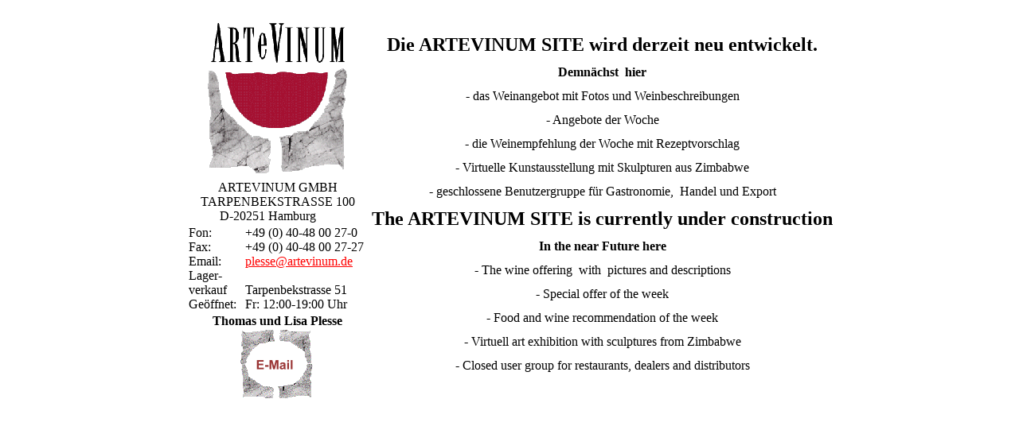

--- FILE ---
content_type: text/html
request_url: https://artevinum.de/
body_size: 1343
content:
<!-- saved from url=(0022)http://internet.e-mail -->
<!DOCTYPE HTML PUBLIC "-//W3C//DTD HTML 4.0 Transitional//EN">
<!-- saved from url=(0024)http://www.artevinum.de/ -->
<HTML><HEAD><TITLE>ARTeVINUM - Galerie von T. und L. Plesse in Hamburg-Eppendorf</TITLE>
<META http-equiv=Content-Type content="text/html; charset=iso-8859-1">
<META 
content="Wir stellen Ihnen Werke und Weine internationaler Künstler und Winzer vor." 
name=description>
<META content="" name=author>
<META content="Ausstellung, Kunst, Galerie, Kunstwerke, Wein" name=keywords>
<!--SCRIPT language=JavaScript> 
 document.write("<IMG WIDTH=\"1\" HEIGHT=\"1\" "); 
 document.write("SRC=\" http://www.gratiscounter.de/log.cgi?df=55294"); 
 if(document.referrer.toLowerCase().indexOf('http://IhreURL')<0) 
 { 
     document.write("&von="+escape(document.referrer)); 
 } 
 document.write("\">"); 
 </SCRIPT-->

<META content="MSHTML 6.00.2900.2523" name=GENERATOR></HEAD>
<BODY text=#000000 vLink=#ff0000 aLink=#ff0000 link=#ff0000 bgColor=#ffffff>
<CENTER>
<TABLE>
  <TBODY>
  <TR>
    <TD vAlign=top width=225>
      <CENTER><font face="Palatino Linotype">&nbsp;&nbsp;</font></CENTER></H2>
		<p align="center" style="margin-top: 0; margin-bottom: 0">
		<font face="Palatino Linotype"><IMG 
      height=198 alt=logoartevinum 
      src="kartevinum.gif" 
      width=198 border=0> </font></p>
		<p align="center" style="margin-top: 0; margin-bottom: 0">
		<font face="Palatino Linotype">ARTEVINUM GMBH</font></p>
		<p align="center" style="margin-top: 0; margin-bottom: 0">
		<font face="Palatino Linotype">TARPENBEKSTRASSE 100<BR>
      	</font></p>
      <CENTER><font face="Palatino Linotype">D-20251 Hamburg&nbsp;&nbsp;&nbsp;&nbsp;&nbsp;&nbsp;</font></CENTER>
      <TABLE width="229">
        <TBODY>
        <TR>
          <TD width="67">
			<p style="margin-top: 0; margin-bottom: 0">
			<font face="Palatino Linotype">Fon:<BR>Fax:<BR>Email:</font></p>
			<p style="margin-top: 0; margin-bottom: 0">
			<font face="Palatino Linotype">Lager-</font></p>
			<p style="margin-top: 0; margin-bottom: 0">
			<font face="Palatino Linotype">verkauf</font></p>
			<p style="margin-top: 0; margin-bottom: 0">
			<font face="Palatino Linotype">Geöffnet:</font></TD>
          <TD>
			<p style="margin-top: 0; margin-bottom: 0">
			<font face="Palatino Linotype">+49 (0) 40-48 00 27-0<BR>+49 (0) 40-48 00 27-27<BR><A 
            href="mailto:plesse@artevinum.de">plesse@artevinum.de</A></font></p>
			<p style="margin-top: 0; margin-bottom: 0">&nbsp;</p>
			<p style="margin-top: 0; margin-bottom: 0">
			<font face="Palatino Linotype">Tarpenbekstrasse 51<BR>Fr: 
            12:00-19:00 Uhr</font></TD></TR></TBODY></TABLE><B>
      <CENTER><font face="Palatino Linotype">Thomas und Lisa Plesse </font> </CENTER></B><A 
      href="mailto:plesse@t-online.de">
      <CENTER><font face="Palatino Linotype"><IMG height=88 alt=email 
      src="email.gif" 
      width=93 border=0></font></CENTER></A></TD>
    <TD>
	<p align="center" style="margin-top: 12px; margin-bottom: 12px"><b>
	<font size="5" face="Palatino Linotype">Die ARTEVINUM SITE wird derzeit neu 
	entwickelt.</font></b></p>
	<p align="center" style="margin-top: 12px; margin-bottom: 12px">
	<font face="Palatino Linotype"><b>Demnächst&nbsp; hier </b></font></p>
	<p align="center" style="margin-top: 12px; margin-bottom: 12px">
	<font face="Palatino Linotype">- das Weinangebot mit Fotos und 
	Weinbeschreibungen </font></p>
	<p align="center" style="margin-top: 12px; margin-bottom: 12px">
	<font face="Palatino Linotype">- Angebote der Woche </font></p>
	<p align="center" style="margin-top: 12px; margin-bottom: 12px">
	<font face="Palatino Linotype">- die Weinempfehlung der Woche mit 
	Rezeptvorschlag</font></p>
	<p align="center" style="margin-top: 12px; margin-bottom: 12px">
	<font face="Palatino Linotype">- Virtuelle Kunstausstellung mit Skulpturen 
	aus Zimbabwe</font></p>
	<p align="center" style="margin-top: 12px; margin-bottom: 12px">
	<font face="Palatino Linotype">- geschlossene Benutzergruppe für 
	Gastronomie,&nbsp; Handel und Export</font></p>
      <CENTER>
		<p style="margin-top: 12px; margin-bottom: 12px"><b>
		<font size="5" face="Palatino Linotype">The ARTEVINUM SITE is currently 
		under construction</font></b></p>
		<p style="margin-top: 12px; margin-bottom: 12px">
		<font face="Palatino Linotype"><b>In the near Future here</b></font></p>
		<p style="margin-top: 12px; margin-bottom: 12px">
		<font face="Palatino Linotype">- The wine offering&nbsp; with&nbsp; 
		pictures and descriptions</font></p>
		<p style="margin-top: 12px; margin-bottom: 12px">
		<font face="Palatino Linotype">- Special offer of the week</font></p>
		<p style="margin-top: 12px; margin-bottom: 12px">
		<font face="Palatino Linotype">- Food and wine recommendation of the 
		week </font></p>
		<p style="margin-top: 12px; margin-bottom: 12px">
		<font face="Palatino Linotype">- Virtuell art exhibition with sculptures 
		from Zimbabwe</font></p>
		<p style="margin-top: 12px; margin-bottom: 12px">
		<font face="Palatino Linotype">- Closed user group for restaurants, 
		dealers and distributors</font></p>
	</CENTER></TD></TR></TBODY></TABLE> </CENTER></BODY></HTML>
